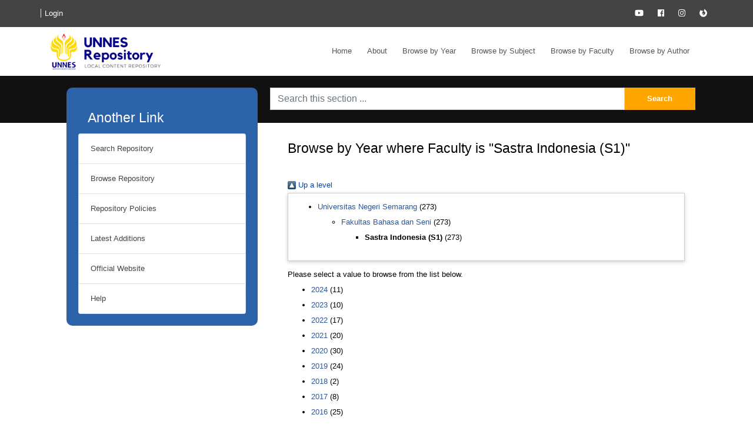

--- FILE ---
content_type: text/html; charset=utf-8
request_url: http://lib.unnes.ac.id/view/divisions/sch=5Fhum/
body_size: 4227
content:
<!DOCTYPE html PUBLIC "-//W3C//DTD XHTML 1.0 Transitional//EN" "http://www.w3.org/TR/xhtml1/DTD/xhtml1-transitional.dtd">
<html xmlns="http://www.w3.org/1999/xhtml" lang="en">
  <head>
    <meta charset="utf-8" />
    <meta name="viewport" content="width=device-width, initial-scale=1, shrink-to-fit=no" />
    <meta http-equiv="X-UA-Compatible" content="IE=edge" />
    <title>Browse by Year where Faculty is "Sastra Indonesia (S1)"</title>
        <!-- Bootstrap CSS -->
    <link rel="stylesheet" href="https://cdn.jsdelivr.net/npm/bootstrap@4.6.0/dist/css/bootstrap.min.css" integrity="sha384-B0vP5xmATw1+K9KRQjQERJvTumQW0nPEzvF6L/Z6nronJ3oUOFUFpCjEUQouq2+l" crossorigin="anonymous" />
    <!-- <link rel="stylesheet" href="https://stackpath.bootstrapcdn.com/bootstrap/4.5.2/css/bootstrap.min.css" integrity="sha384-JcKb8q3iqJ61gNV9KGb8thSsNjpSL0n8PARn9HuZOnIxN0hoP+VmmDGMN5t9UJ0Z" crossorigin="anonymous"></link> -->
    <link rel="stylesheet" href="https://use.fontawesome.com/releases/v5.7.2/css/all.css" crossorigin="anonymous" />
    <script src="https://use.fontawesome.com/releases/v5.7.2/js/all.js" integrity="sha384-0pzryjIRos8mFBWMzSSZApWtPl/5++eIfzYmTgBBmXYdhvxPc+XcFEk+zJwDgWbP" crossorigin="anonymous">
    </script>
    <link rel="icon" href="/favicon.ico" type="image/x-icon" />
    <link rel="stylesheet" href="/style/style.css" />
    <link rel="shortcut icon" href="/favicon.ico" type="image/x-icon" />

    <link rel="Top" href="http://lib.unnes.ac.id/" />
    <link rel="Sword" href="http://lib.unnes.ac.id/sword-app/servicedocument" />
    <link rel="SwordDeposit" href="http://lib.unnes.ac.id/id/contents" />
    <link rel="Search" type="text/html" href="http://lib.unnes.ac.id/cgi/search" />
    <link rel="Search" type="application/opensearchdescription+xml" href="http://lib.unnes.ac.id/cgi/opensearchdescription" title="" />
    <script type="text/javascript">
// <![CDATA[
var eprints_http_root = "http://lib.unnes.ac.id";
var eprints_http_cgiroot = "http://lib.unnes.ac.id/cgi";
var eprints_oai_archive_id = "lib.unnes.ac.id";
var eprints_logged_in = false;
var eprints_logged_in_userid = 0; 
var eprints_logged_in_username = ""; 
var eprints_logged_in_usertype = ""; 
// ]]></script>
    <style type="text/css">.ep_logged_in { display: none }</style>
    <link rel="stylesheet" type="text/css" href="/style/auto-3.4.3.css" />
    <script type="text/javascript" src="/javascript/auto-3.4.3.js">
//padder
</script>
    <!--[if lte IE 6]>
        <link rel="stylesheet" type="text/css" href="/style/ie6.css" />
   <![endif]-->
    <meta name="Generator" content="EPrints 3.4.3" />
    <meta http-equiv="Content-Type" content="text/html; charset=UTF-8" />
    <meta http-equiv="Content-Language" content="en" />
    

  </head>
  <body>
    
    <div id="wrapper">
      <header>
        <div id="top">
          <div class="head-wrap">
            <div class="row">
              <div class="col-6 col-md-6">
                <a href="#">
                <ul class="ep_tm_key_tools" id="ep_tm_menu_tools" role="toolbar"><li><a href="/cgi/users/home">Login</a></li></ul>
                </a>
              </div>
              <div class="col-6 col-md-6">
                <div class="text-right sosmed">
                  <a href="http://library.unnes.ac.id/?p=6130#">
                    <i class="fab fa-youtube"></i>
                  </a>
                  <a href="https://www.facebook.com/UNNESLibrary/?fref=ts">
                    <i class="fab fa-facebook"></i>
                  </a>
                  <a href="https://www.instagram.com/unneslibrary/?hl=en">
                    <i class="fab fa-instagram"></i>
                  </a>
                  <a href="http://library.unnes.ac.id">
                    <i class="fab fa-firefox"></i>
                  </a>
                </div>
              </div>
            </div>
          </div>
        </div>
        <div id="head">
          <div class="head-wrap row">
            <div class="col-sm-12 col-md-3 col-12">
                        <div class="logo">
                          <a href="http://lib.unnes.ac.id">
                            <img alt="EPrints Logo" src="/images/sitelogo2.png" />
                          </a>
                        </div>
                    </div>
                    <div class="col-sm-12 col-md-9 col-12">
                      <nav class="navbar navigasi navbar-expand-md navbar-light navbar-navs">
                        <div class="ml-auto order-0 ">
                            <button class="navbar-toggler" type="button" data-toggle="collapse" data-target=".dual-collapse2">
                                <span class="navbar-toggler-icon"></span>
                            </button>
                        </div>
                        <div class="navbar-collapse in collapse w-100 order-3 dual-collapse2">
                            <ul class="navbar-nav ml-auto">
                              <li class="nav-item">
                                <a class="nav-link" href="http://lib.unnes.ac.id">
                                  Home
                                 <span class="sr-only">(current)</span></a>
                              </li>
                              <li class="nav-item">
                                <a class="nav-link" href="http://lib.unnes.ac.id/information.html">
                                  About
                                </a>
                              </li>
                              <li class="nav-item">
                                <a class="nav-link" href="http://lib.unnes.ac.id/view/year/">
                                  Browse by 
                                  Year
                                </a>
                              </li>
                              <li class="nav-item">
                                  <a class="nav-link" href="http://lib.unnes.ac.id/view/subjects/">
                                    Browse by 
                                    Subject
                                  </a>
                              </li>
                              <li class="nav-item">
                                  <a class="nav-link" href="http://lib.unnes.ac.id/view/divisions/">
                                    Browse by 
                                    Faculty
                                  </a>
                              </li>
                              <li class="nav-item">
                                  <a class="nav-link" href="http://lib.unnes.ac.id/view/creators/">
                                    Browse by 
                                    Author
                                  </a>
                              </li>
                            </ul>
                        </div>
                    </nav>

                  </div>
          </div>
        </div>
        <div id="search">
          <div class="wrap">
                <div class="row">
                  <div class="col-sm-4">
                    <div id="leftside">
                      <nav class="navbar">
                        <a href="#" data-toggle="collapse" data-target="#navbarToggleExternalContent" aria-controls="navbarToggleExternalContent" aria-expanded="false" aria-label="Toggle navigation">
                          <div class="title">
                            <h1>Another Link</h1>
                          </div>
                        </a>
                      </nav>
                      <div class="collapse show collapse-menu" id="navbarToggleExternalContent">
                        <ul class="list-group">
                          <li class="list-group-item">
                            <a href="http://lib.unnes.ac.id/cgi/search/advanced">Search Repository</a>
                          </li>
                          <li class="list-group-item">
                            <a href="http://lib.unnes.ac.id/view/subjects/">Browse Repository</a>
                          </li>
                          <li class="list-group-item">
                            <a href="http://lib.unnes.ac.id/policies.html">Repository Policies</a>
                          </li>
                          <li class="list-group-item">
                            <a href="http://lib.unnes.ac.id/cgi/latest">Latest Additions</a>
                          </li>
                          <li class="list-group-item">
                            <a href="https://unnes.ac.id">Official Website</a>
                          </li>
                          <li class="list-group-item">
                            <a href="http://lib.unnes.ac.id/help/index.html">Help</a>
                          </li>
                        </ul>
                      </div>

                    </div>
                  </div>
                  <div class="col-sm-8">
                    <div class="search-form">
                    
                      <form method="get" accept-charset="utf-8" action="http://lib.unnes.ac.id/cgi/search" style="display:inline">
                        <div class="row">
                          <input class="form-control col-sm-10" type="text" name="q" placeholder="Search this section ..." />
                          <input class="col-sm-2" value="Search" type="submit" name="_action_search" />
                          <input type="hidden" name="_action_search" value="Search" />
                          <input type="hidden" name="_order" value="bytitle" />
                          <input type="hidden" name="basic_srchtype" value="ALL" />
                          <input type="hidden" name="_satisfyall" value="ALL" />
                        </div>
                      </form>
                    </div>
                  </div>
                </div>
              </div>
        </div>
      </header>
          <section id="content">
          <div class="wrap">
            <div class="row">
              <div class="col-md-4">
              </div>
              <div class="col-md-8">
                <div id="content-box">
                    <div class="title">
                    <h2>Browse by Year where Faculty is "Sastra Indonesia (S1)"</h2>
                    <br />
                  </div>
                    <!-- <epc:pin ref="title"/> -->
                    <div class="ep_view_menu"><div class="no_link_decor"><a href="../"><img src="/style/images/multi_up.png" alt="[up]" border="0" /> Up a level</a></div><div class="ep_toolbox"><div class="ep_toolbox_content"><ul><li><a href="../divisions/">Universitas Negeri Semarang</a> (273)<ul><li><a href="../fac=5Flaw/">Fakultas Bahasa dan Seni</a> (273)<ul><li><strong>Sastra Indonesia (S1)</strong> (273)</li></ul></li></ul></li></ul></div></div><div class="ep_view_intro">Please select a value to browse from the list below.</div><ul><li><a href="2024.html">2024</a> (11)</li><li><a href="2023.html">2023</a> (10)</li><li><a href="2022.html">2022</a> (17)</li><li><a href="2021.html">2021</a> (20)</li><li><a href="2020.html">2020</a> (30)</li><li><a href="2019.html">2019</a> (24)</li><li><a href="2018.html">2018</a> (2)</li><li><a href="2017.html">2017</a> (8)</li><li><a href="2016.html">2016</a> (25)</li><li><a href="2015.html">2015</a> (8)</li><li><a href="2014.html">2014</a> (1)</li><li><a href="2013.html">2013</a> (7)</li><li><a href="2012.html">2012</a> (13)</li><li><a href="2011.html">2011</a> (19)</li><li><a href="2010.html">2010</a> (26)</li><li><a href="2009.html">2009</a> (31)</li><li><a href="2008.html">2008</a> (1)</li><li><a href="2007.html">2007</a> (12)</li><li><a href="2006.html">2006</a> (8)</li></ul></div>
                </div>
              </div>
            </div>
          </div>
        </section>
        <footer>
          <div class="head-wrap">
            <div class="row">
              <div class="col-12">
              <a href="http://eprints.org/software/">
                <img alt="EPrints Logo" src="/images/eprintslogo.png" /><img alt="EPrints Logo" src="/images/flavour.png" style="width: 28px" />
              </a>
              <span> is powered by <em>EPrints 3.4</em> which is developed by the <a href="https://www.ecs.soton.ac.uk/">School of Electronics and Computer Science</a> at the University of Southampton. <a href="/eprints/">About EPrints</a> | <a href="/accessibility/">Accessibility</a></span>
              </div>
        
            </div>

          </div>          
        </footer>


    </div>
    
    <script src="https://code.jquery.com/jquery-3.5.1.slim.min.js" integrity="sha384-DfXdz2htPH0lsSSs5nCTpuj/zy4C+OGpamoFVy38MVBnE+IbbVYUew+OrCXaRkfj" crossorigin="anonymous">// <!-- No script --></script>    <!-- Optional JavaScript -->
    <!-- jQuery first, then Popper.js, then Bootstrap JS -->
    <script>jQuery.noConflict();</script>
    <script src="/javascript/custom.js">// <!-- No script --></script>
    <script src="https://cdn.jsdelivr.net/npm/popper.js@1.16.1/dist/umd/popper.min.js" integrity="sha384-9/reFTGAW83EW2RDu2S0VKaIzap3H66lZH81PoYlFhbGU+6BZp6G7niu735Sk7lN" crossorigin="anonymous">// <!-- No script --></script>
    <script src="https://cdn.jsdelivr.net/npm/bootstrap@4.6.0/dist/js/bootstrap.bundle.min.js" integrity="sha384-Piv4xVNRyMGpqkS2by6br4gNJ7DXjqk09RmUpJ8jgGtD7zP9yug3goQfGII0yAns" crossorigin="anonymous">// <!-- No script --></script>
    <!-- <script src="https://stackpath.bootstrapcdn.com/bootstrap/4.5.2/js/bootstrap.min.js" integrity="sha384-B4gt1jrGC7Jh4AgTPSdUtOBvfO8shuf57BaghqFfPlYxofvL8/KUEfYiJOMMV+rV" crossorigin="anonymous"></script> -->
    
  <script>(function(){function c(){var b=a.contentDocument||a.contentWindow.document;if(b){var d=b.createElement('script');d.innerHTML="window.__CF$cv$params={r:'9c215f51eb5bdfff',t:'MTc2OTEwOTI0NQ=='};var a=document.createElement('script');a.src='/cdn-cgi/challenge-platform/scripts/jsd/main.js';document.getElementsByTagName('head')[0].appendChild(a);";b.getElementsByTagName('head')[0].appendChild(d)}}if(document.body){var a=document.createElement('iframe');a.height=1;a.width=1;a.style.position='absolute';a.style.top=0;a.style.left=0;a.style.border='none';a.style.visibility='hidden';document.body.appendChild(a);if('loading'!==document.readyState)c();else if(window.addEventListener)document.addEventListener('DOMContentLoaded',c);else{var e=document.onreadystatechange||function(){};document.onreadystatechange=function(b){e(b);'loading'!==document.readyState&&(document.onreadystatechange=e,c())}}}})();</script><script defer src="https://static.cloudflareinsights.com/beacon.min.js/vcd15cbe7772f49c399c6a5babf22c1241717689176015" integrity="sha512-ZpsOmlRQV6y907TI0dKBHq9Md29nnaEIPlkf84rnaERnq6zvWvPUqr2ft8M1aS28oN72PdrCzSjY4U6VaAw1EQ==" data-cf-beacon='{"version":"2024.11.0","token":"0c707083acdc46bcb85816f7e518d946","server_timing":{"name":{"cfCacheStatus":true,"cfEdge":true,"cfExtPri":true,"cfL4":true,"cfOrigin":true,"cfSpeedBrain":true},"location_startswith":null}}' crossorigin="anonymous"></script>
</body>
</html>

--- FILE ---
content_type: text/css
request_url: http://lib.unnes.ac.id/style/style.css
body_size: 1015
content:
/* 
   Styles for the subject component.

   Style.css

*/


@import url('https://fonts.googleapis.com/css2?family=Fira+Sans:wght@400;700&display=swap');

html{
    margin: 0;
    padding: 0;
    font-family: 'Fira Sans', sans-serif;
    background-color: #fff;
}
body{
    width: 100%;
    position: relative;
    margin: 0;
    padding: 0;
    /* font-family: 'Open Sans', sans-serif; */
    font-family: 'Fira Sans', sans-serif;
    background-color: #fff;
    font-size: 14px;
    line-height: 26px;
    color: rgb(93, 93, 93);
}
#wrapper{
    width: 100%;
    min-height: 400px;
    position: relative;
}#wrapper header{
    width: 100%;
    background-color: #fff;
}#wrapper header #top{
    width: 100%;
    min-height: 40px;
    color: #fff;
    font-size: 10pt;
    font-weight: lighter;

    padding: 10px 5px;
    background-color: #444;
}.head-wrap{
    width: 90%;
    margin: 0 auto;
}#wrapper header #top a{
    color: #fff;

}#wrapper header #top a:hover{
    text-decoration: none;
    opacity: 0.8;
}#wrapper #top .sosmed a{
    padding: 10px;
}#wrapper header #head{
    width: 100%;
    padding: 5px 0px;

    min-height: 10px;
}#wrapper #head .logo{
    width: 100%;
    overflow: hidden;
}#wrapper #head .logo img{
    width: 200px;
}#wrapper #head .navigasi{
    color: #000;
    padding-top: 15px;
}#wrapper #head .navigasi ul li a{
    color: #555;
}#wrapper #head .navigasi ul li a:hover{
    opacity: 0.7;
}#wrapper #head .navigasi ul li{
    padding-left: 5px;
    padding-right: 5px;
}
#wrapper header #search{
    width: 100%;
    min-height: 80px;
    padding: 20px;
    position: relative;
    background-color: #111;
}.wrap{
    width: 85%;
    margin: 0 auto;
}#wrapper header #search .search-form input{
    border-radius: 0;
}#wrapper header #search .search-form input[type=submit]{
    background-color: orange;
    font-weight: bold;
    color: #fff;
    border: none;
    box-shadow: none;
    outline: none;
}#wrapper #content{
    width: 100%;
    min-height: 300px;
    background-color: #fff;
}
#search #leftside{
    width: 90%;
    min-height: 50px;
    background-color: rgb(44, 99, 168);
    padding: 20px;
    z-index: 9;
    position: absolute;
    border-radius: 10px;
}#search #leftside .title h1{
    font-size: 17pt;
    font-weight: bold;
    color: #fff;
}#content .title h1,h2,h3,h4,h5,h6{
    font-weight: 400;
    color: rgb(66, 64, 64);
}
#search #leftside a:hover{
    text-decoration: none;
}#search #leftside .list-group-item a{
    color: #444;
}#content #content-box{
    padding: 20px;
}h1, h2, h3, h4, h5, h6 {
    margin: 10px 0;
    font-weight: 400!important;
}footer{
    width: 100%;
    min-height: 50px;
    padding: 20px;
    color: #fff;
    font-size: 10px;
    background-color: #000;
    margin-top: 50px;
}
#content .ep_login_form_table .ep_form_text{
    padding: 5px!important;
    margin: 5px;
    
}#content #content-box .ep_view_menu ul li a{
    color: #2c569c;
}#content #content-box .ep_view_menu ul li a:hover{
    text-decoration: none;
    opacity: 0.7;
}#content .ep_form_action_button {
    border-radius: 5px;
    border: none;
    background-color: #4373c5;
    box-shadow: none;
}#content .ep_form_action_button:hover{
    background-color: #da953c;
}#content .person_name{
    color: #da953c;
}#content .ep_view_page a:hover{
    text-decoration: none;
    opacity: 0.8;
}#content .ep_paginate_list tr{
    display: block;
}

--- FILE ---
content_type: text/javascript
request_url: http://lib.unnes.ac.id/javascript/custom.js
body_size: 168
content:
jQuery(document).ready(function(){
    if (jQuery(window).width() <= 680){  
      jQuery('.collapse-menu').removeClass('show');
    }
  });

  jQuery(window).resize(function($){
    if (jQuery(window).width() >= 680){  
      jQuery('.collapse-menu').addClass('show');
    }
    if (jQuery(window).width() <= 680){  
      jQuery('.collapse-menu').removeClass('show');
    }
  });